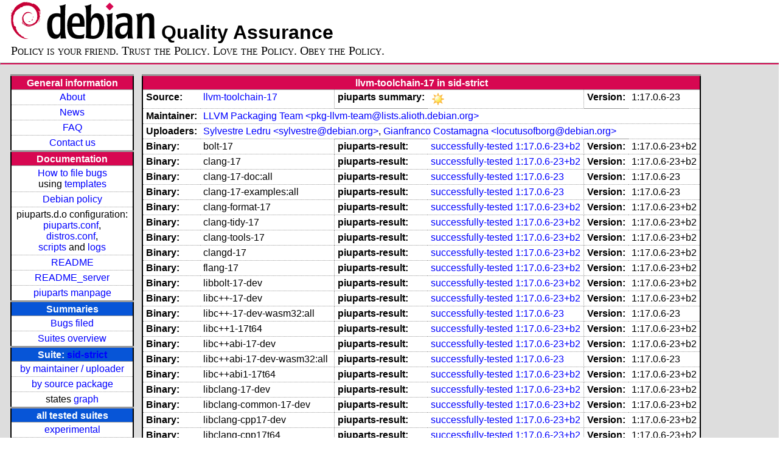

--- FILE ---
content_type: text/html; charset=utf-8
request_url: https://piuparts.debian.org/sid-strict/source/l/llvm-toolchain-17.html
body_size: 3075
content:
<!DOCTYPE HTML PUBLIC "-//W3C//DTD HTML 4.01 Transitional//EN">
<!-- 5c401f247bb0dc7395ba064ab1df4cb5 -->
 <html><head><meta http-equiv="Content-Type" content="text/html; charset=utf-8">
  <!-- Generated by piuparts-report 1.6.1~202508211854~1.6.0-10-gffba2cce -->
  <title>
   Status of source package llvm-toolchain-17 in sid-strict
  </title>
  <link type="text/css" rel="stylesheet" href="/style.css">
  <link rel="shortcut icon" href="/favicon.ico">
 </head>

 <body>
 <div id="header">
   <h1 class="header">
    <a href="https://www.debian.org/">
     <img src="/images/openlogo-nd-50.png" border="0" hspace="0" vspace="0" alt=""></a>
    <a href="https://www.debian.org/">
     <img src="/images/debian.png" border="0" hspace="0" vspace="0" alt="Debian Project"></a>
    Quality Assurance
   </h1>
   <div id="obeytoyourfriend">Policy is your friend. Trust the Policy. Love the Policy. Obey the Policy.</div>
 </div>
 <hr>
<div id="main">
<table class="containertable">
 <tr class="containerrow" valign="top">
  <td class="containercell">
   <table class="lefttable">
    <tr class="titlerow">
     <td class="titlecell">
      General information
     </td>
    </tr>
    <tr class="normalrow">
     <td class="contentcell">
      <a href="/">About</a>
     </td>
    </tr>
    <tr class="normalrow">
     <td class="contentcell">
      <a href="/news.html">News</a>
     </td>
    </tr>
    <tr class="normalrow">
     <td class="contentcell">
      <a href="https://wiki.debian.org/piuparts/FAQ" target="_blank">FAQ</a>
     </td>
    </tr>
    <tr class="normalrow">
     <td class="contentcell">
      <a href="mailto:piuparts-devel@alioth-lists.debian.net" target="_blank">Contact us</a>
     </td>
    </tr>
    <tr class="titlerow">
     <td class="titlecell">
      Documentation
     </td>
    </tr>
    <tr class="normalrow">
     <td class="contentcell">
      <a href="/bug_howto.html">How to file bugs</a><br />
      using <a href="/templates/mail/">templates</a>
     </td>
    </tr>
    <tr class="normalrow">
     <td class="contentcell">
      <a href="https://www.debian.org/doc/debian-policy/" target="_blank">Debian policy</a>
     </td>
    </tr>
    <tr class="normalrow">
     <td class="contentcell">
      piuparts.d.o configuration:<br>
      <a href="https://salsa.debian.org/debian/piuparts/tree/develop/instances" target="_blank">piuparts.conf</a>,<br>
      <a href="https://salsa.debian.org/debian/piuparts/blob/develop/conf/distros.conf"
         target="_blank">distros.conf</a>,<br>
      <a href="https://salsa.debian.org/debian/piuparts/tree/develop/custom-scripts" target="_blank">scripts</a> and
      <a href="https://piuparts.debian.org/logs/" target="_blank">logs</a>
     </td>
    </tr>
    <tr class="normalrow">
     <td class="contentcell">
      <a href="/doc/README.html" target="_blank">README</a>
     </td>
    </tr>
    <tr class="normalrow">
     <td class="contentcell">
      <a href="/doc/README_server.html" target="_blank">README_server</a>
     </td>
    </tr>
    <tr class="normalrow">
     <td class="contentcell">
      <a href="/doc/piuparts.1.html" target="_blank">piuparts manpage</a>
     </td>
    </tr>
    <tr class="titlerow">
     <td class="alerttitlecell">
      Summaries
     </td>
    </tr>
    <tr>
     <td class="contentcell">
      <a href="
         https://bugs.debian.org/cgi-bin/pkgreport.cgi?tag=piuparts;users=debian-qa@lists.debian.org&amp;archive=both"
       target="_blank">Bugs filed</a>
     </td>
    </tr>
    <tr class="normalrow">
     <td class="contentcell">
      <a href="https://piuparts.debian.org/overview.html" target="_blank">Suites overview</a>
     </td>
    </tr>
    <tr class="titlerow"><td class="alerttitlecell">Suite: <a href='/sid-strict'>sid-strict</a></td></tr><tr><td class="contentcell"><a href="/sid-strict/maintainer/">by maintainer / uploader</a></td></tr>
<tr><td class="contentcell"><a href="/sid-strict/source/">by source package</a></td></tr>
<tr><td class="contentcell">states <a href="/sid-strict/states.png">graph</a></td></tr>
<tr class="titlerow"><td class="alerttitlecell">all tested suites</td></tr><tr class="normalrow"><td class="contentcell"><a href='/experimental'>experimental</a></td></tr>
<tr class="normalrow"><td class="contentcell"><a href='/sid2experimental'>sid2experimental</a></td></tr>
<tr class="normalrow"><td class="contentcell"><a href='/sid'>sid</a></td></tr>
<tr class="normalrow"><td class="contentcell"><a href='/sid-strict'>sid-strict</a></td></tr>
<tr class="normalrow"><td class="contentcell"><a href='/sid-nodoc'>sid-nodoc</a></td></tr>
<tr class="normalrow"><td class="contentcell"><a href='/sid-merged-usr'>sid-merged-usr</a></td></tr>
<tr class="normalrow"><td class="contentcell"><a href='/sid-broken-symlinks'>sid-broken-symlinks</a></td></tr>
<tr class="normalrow"><td class="contentcell"><a href='/testing2sid'>testing2sid</a></td></tr>
<tr class="normalrow"><td class="contentcell"><a href='/forky'>forky</a></td></tr>
<tr class="normalrow"><td class="contentcell"><a href='/forky-rcmd'>forky-rcmd</a></td></tr>
<tr class="normalrow"><td class="contentcell"><a href='/trixie'>trixie</a></td></tr>
<tr class="normalrow"><td class="contentcell"><a href='/trixie-rcmd'>trixie-rcmd</a></td></tr>
<tr class="normalrow"><td class="contentcell"><a href='/trixie-security'>trixie-security</a></td></tr>
<tr class="normalrow"><td class="contentcell"><a href='/trixie-pu'>trixie-pu</a></td></tr>
<tr class="normalrow"><td class="contentcell"><a href='/trixie2next'>trixie2next</a></td></tr>
<tr class="normalrow"><td class="contentcell"><a href='/bookworm'>bookworm</a></td></tr>
<tr class="normalrow"><td class="contentcell"><a href='/bookworm-rcmd'>bookworm-rcmd</a></td></tr>
<tr class="normalrow"><td class="contentcell"><a href='/bookworm-security'>bookworm-security</a></td></tr>
<tr class="normalrow"><td class="contentcell"><a href='/bookworm-pu'>bookworm-pu</a></td></tr>
<tr class="normalrow"><td class="contentcell"><a href='/bookworm2next'>bookworm2next</a></td></tr>
<tr class="normalrow"><td class="contentcell"><a href='/bullseye'>bullseye</a></td></tr>
<tr class="normalrow"><td class="contentcell"><a href='/bullseye-rcmd'>bullseye-rcmd</a></td></tr>
<tr class="normalrow"><td class="contentcell"><a href='/bullseye-security'>bullseye-security</a></td></tr>
<tr class="normalrow"><td class="contentcell"><a href='/bullseye-pu'>bullseye-pu</a></td></tr>
<tr class="normalrow"><td class="contentcell"><a href='/bullseye2next'>bullseye2next</a></td></tr>
<tr class="normalrow"><td class="contentcell"><a href='/stable2sid'>stable2sid</a></td></tr>
<tr class="normalrow"><td class="contentcell"><a href='/stable22sid'>stable22sid</a></td></tr>
<tr class="normalrow"><td class="contentcell"><a href='/oldstable222sid'>oldstable222sid</a></td></tr>
<tr class="normalrow"><td class="contentcell"><a href='/oldstable22testing'>oldstable22testing</a></td></tr>

    <tr class="titlerow">
     <td class="titlecell">
      src: piuparts
     </td>
    </tr>
    <tr class="normalrow">
     <td class="contentcell">
      <a href="https://salsa.debian.org/debian/piuparts.git" target="_blank">Source</a>
     </td>
    </tr>
    <tr class="normalrow">
     <td class="contentcell">
      piuparts.d.o <a href="https://bugs.debian.org/src:piuparts.debian.org" target="_blank">bugs</a>
     </td>
    </tr>
    <tr class="normalrow">
     <td class="contentcell">
      piuparts <a href="https://bugs.debian.org/src:piuparts" target="_blank">bugs</a> /
               <a href="https://salsa.debian.org/debian/piuparts/blob/develop/TODO" target="_blank">ToDo</a>
     </td>
    </tr>
    <tr class="titlerow">
     <td class="titlecell">
      Other Debian QA efforts
     </td>
    </tr>
    <tr class="normalrow">
     <td class="contentcell">
      <a href="https://wiki.debian.org/qa.debian.org" target="_blank">Debian QA Group</a>
     </td>
    </tr>
    <tr class="normalrow">
     <td class="contentcell">
      <a href="https://qa.debian.org/dose/" target="_blank">Dose tools (former: EDOS)</a>
     </td>
    </tr>
    <tr class="normalrow">
     <td class="contentcell">
      <a href="https://lintian.debian.org" target="_blank">Lintian</a>
     </td>
    </tr>
    <tr class="normalrow">
     <td class="contentcell">
      <a href="https://tracker.debian.org" target="_blank">Debian Package Tracker</a>
     </td>
    <tr class="normalrow">
     <td class="contentcell">
      <a href="https://udd.debian.org" target="_blank">Ultimate Debian Database</a>
     </td>
    </tr>
    <tr class="normalrow">
     <td class="contentcell">
      <a href="https://jenkins.debian.net" target="_blank">jenkins.debian.net</a>
     </td>
    </tr>
    <tr class="normalrow">
     <td class="contentcell">
      <a href="http://ci.debian.net" target="_blank">ci.debian.net</a>
     </td>
    </tr>
    <tr class="titlerow">
     <td class="titlecell">
      Last update
     </td>
    </tr>
    <tr class="normalrow">
     <td class="lastcell">
      2026-01-08 03:00 UTC
     </td>
    </tr>
   </table>
  </td>
  <td class="containercell">

   <table class="righttable">
<tr class="titlerow"><td class="titlecell" colspan="6" id="llvm-toolchain-17">llvm-toolchain-17 in sid-strict</td></tr>
<tr class="normalrow"><td class="labelcell">Source:</td><td class="contentcell2"><a href="https://tracker.debian.org/llvm-toolchain-17" target="_blank">llvm-toolchain-17</a></td><td class="labelcell">piuparts summary:</td><td class="contentcell2"><img src="/images/sunny.png" alt="success"></td><td class="labelcell">Version:</td><td class="contentcell2">1:17.0.6-23</td></tr>
<tr class="normalrow"><td class="labelcell">Maintainer:</td><td class="contentcell2" colspan="5"><a href="/sid-strict/maintainer/p/pkg-llvm-team@lists.alioth.debian.org.html">LLVM Packaging Team &lt;pkg-llvm-team@lists.alioth.debian.org&gt;</a></td></tr>
<tr class="normalrow"><td class="labelcell">Uploaders:</td><td class="contentcell2" colspan="5"><a href="/sid-strict/maintainer/s/sylvestre@debian.org.html">Sylvestre Ledru &lt;sylvestre@debian.org&gt;</a>, <a href="/sid-strict/maintainer/l/locutusofborg@debian.org.html">Gianfranco Costamagna &lt;locutusofborg@debian.org&gt;</a></td></tr>
<tr class="normalrow"><td class="labelcell">Binary:</td><td class="contentcell2">bolt-17</td><td class="labelcell">piuparts-result:</td><td class="contentcell2"><a href="/sid-strict/state-successfully-tested.html#bolt-17">successfully-tested</a> <a href="/sid-strict/pass/bolt-17_1:17.0.6-23+b2.log">1:17.0.6-23+b2</a></td><td class="labelcell">Version:</td><td class="contentcell2">1:17.0.6-23+b2</td></tr>
<tr class="normalrow"><td class="labelcell">Binary:</td><td class="contentcell2">clang-17</td><td class="labelcell">piuparts-result:</td><td class="contentcell2"><a href="/sid-strict/state-successfully-tested.html#clang-17">successfully-tested</a> <a href="/sid-strict/pass/clang-17_1:17.0.6-23+b2.log">1:17.0.6-23+b2</a></td><td class="labelcell">Version:</td><td class="contentcell2">1:17.0.6-23+b2</td></tr>
<tr class="normalrow"><td class="labelcell">Binary:</td><td class="contentcell2">clang-17-doc:all</td><td class="labelcell">piuparts-result:</td><td class="contentcell2"><a href="/sid-strict/state-successfully-tested.html#clang-17-doc">successfully-tested</a> <a href="/sid-strict/pass/clang-17-doc_1:17.0.6-23.log">1:17.0.6-23</a></td><td class="labelcell">Version:</td><td class="contentcell2">1:17.0.6-23</td></tr>
<tr class="normalrow"><td class="labelcell">Binary:</td><td class="contentcell2">clang-17-examples:all</td><td class="labelcell">piuparts-result:</td><td class="contentcell2"><a href="/sid-strict/state-successfully-tested.html#clang-17-examples">successfully-tested</a> <a href="/sid-strict/pass/clang-17-examples_1:17.0.6-23.log">1:17.0.6-23</a></td><td class="labelcell">Version:</td><td class="contentcell2">1:17.0.6-23</td></tr>
<tr class="normalrow"><td class="labelcell">Binary:</td><td class="contentcell2">clang-format-17</td><td class="labelcell">piuparts-result:</td><td class="contentcell2"><a href="/sid-strict/state-successfully-tested.html#clang-format-17">successfully-tested</a> <a href="/sid-strict/pass/clang-format-17_1:17.0.6-23+b2.log">1:17.0.6-23+b2</a></td><td class="labelcell">Version:</td><td class="contentcell2">1:17.0.6-23+b2</td></tr>
<tr class="normalrow"><td class="labelcell">Binary:</td><td class="contentcell2">clang-tidy-17</td><td class="labelcell">piuparts-result:</td><td class="contentcell2"><a href="/sid-strict/state-successfully-tested.html#clang-tidy-17">successfully-tested</a> <a href="/sid-strict/pass/clang-tidy-17_1:17.0.6-23+b2.log">1:17.0.6-23+b2</a></td><td class="labelcell">Version:</td><td class="contentcell2">1:17.0.6-23+b2</td></tr>
<tr class="normalrow"><td class="labelcell">Binary:</td><td class="contentcell2">clang-tools-17</td><td class="labelcell">piuparts-result:</td><td class="contentcell2"><a href="/sid-strict/state-successfully-tested.html#clang-tools-17">successfully-tested</a> <a href="/sid-strict/pass/clang-tools-17_1:17.0.6-23+b2.log">1:17.0.6-23+b2</a></td><td class="labelcell">Version:</td><td class="contentcell2">1:17.0.6-23+b2</td></tr>
<tr class="normalrow"><td class="labelcell">Binary:</td><td class="contentcell2">clangd-17</td><td class="labelcell">piuparts-result:</td><td class="contentcell2"><a href="/sid-strict/state-successfully-tested.html#clangd-17">successfully-tested</a> <a href="/sid-strict/pass/clangd-17_1:17.0.6-23+b2.log">1:17.0.6-23+b2</a></td><td class="labelcell">Version:</td><td class="contentcell2">1:17.0.6-23+b2</td></tr>
<tr class="normalrow"><td class="labelcell">Binary:</td><td class="contentcell2">flang-17</td><td class="labelcell">piuparts-result:</td><td class="contentcell2"><a href="/sid-strict/state-successfully-tested.html#flang-17">successfully-tested</a> <a href="/sid-strict/pass/flang-17_1:17.0.6-23+b2.log">1:17.0.6-23+b2</a></td><td class="labelcell">Version:</td><td class="contentcell2">1:17.0.6-23+b2</td></tr>
<tr class="normalrow"><td class="labelcell">Binary:</td><td class="contentcell2">libbolt-17-dev</td><td class="labelcell">piuparts-result:</td><td class="contentcell2"><a href="/sid-strict/state-successfully-tested.html#libbolt-17-dev">successfully-tested</a> <a href="/sid-strict/pass/libbolt-17-dev_1:17.0.6-23+b2.log">1:17.0.6-23+b2</a></td><td class="labelcell">Version:</td><td class="contentcell2">1:17.0.6-23+b2</td></tr>
<tr class="normalrow"><td class="labelcell">Binary:</td><td class="contentcell2">libc++-17-dev</td><td class="labelcell">piuparts-result:</td><td class="contentcell2"><a href="/sid-strict/state-successfully-tested.html#libc++-17-dev">successfully-tested</a> <a href="/sid-strict/pass/libc++-17-dev_1:17.0.6-23+b2.log">1:17.0.6-23+b2</a></td><td class="labelcell">Version:</td><td class="contentcell2">1:17.0.6-23+b2</td></tr>
<tr class="normalrow"><td class="labelcell">Binary:</td><td class="contentcell2">libc++-17-dev-wasm32:all</td><td class="labelcell">piuparts-result:</td><td class="contentcell2"><a href="/sid-strict/state-successfully-tested.html#libc++-17-dev-wasm32">successfully-tested</a> <a href="/sid-strict/pass/libc++-17-dev-wasm32_1:17.0.6-23.log">1:17.0.6-23</a></td><td class="labelcell">Version:</td><td class="contentcell2">1:17.0.6-23</td></tr>
<tr class="normalrow"><td class="labelcell">Binary:</td><td class="contentcell2">libc++1-17t64</td><td class="labelcell">piuparts-result:</td><td class="contentcell2"><a href="/sid-strict/state-successfully-tested.html#libc++1-17t64">successfully-tested</a> <a href="/sid-strict/pass/libc++1-17t64_1:17.0.6-23+b2.log">1:17.0.6-23+b2</a></td><td class="labelcell">Version:</td><td class="contentcell2">1:17.0.6-23+b2</td></tr>
<tr class="normalrow"><td class="labelcell">Binary:</td><td class="contentcell2">libc++abi-17-dev</td><td class="labelcell">piuparts-result:</td><td class="contentcell2"><a href="/sid-strict/state-successfully-tested.html#libc++abi-17-dev">successfully-tested</a> <a href="/sid-strict/pass/libc++abi-17-dev_1:17.0.6-23+b2.log">1:17.0.6-23+b2</a></td><td class="labelcell">Version:</td><td class="contentcell2">1:17.0.6-23+b2</td></tr>
<tr class="normalrow"><td class="labelcell">Binary:</td><td class="contentcell2">libc++abi-17-dev-wasm32:all</td><td class="labelcell">piuparts-result:</td><td class="contentcell2"><a href="/sid-strict/state-successfully-tested.html#libc++abi-17-dev-wasm32">successfully-tested</a> <a href="/sid-strict/pass/libc++abi-17-dev-wasm32_1:17.0.6-23.log">1:17.0.6-23</a></td><td class="labelcell">Version:</td><td class="contentcell2">1:17.0.6-23</td></tr>
<tr class="normalrow"><td class="labelcell">Binary:</td><td class="contentcell2">libc++abi1-17t64</td><td class="labelcell">piuparts-result:</td><td class="contentcell2"><a href="/sid-strict/state-successfully-tested.html#libc++abi1-17t64">successfully-tested</a> <a href="/sid-strict/pass/libc++abi1-17t64_1:17.0.6-23+b2.log">1:17.0.6-23+b2</a></td><td class="labelcell">Version:</td><td class="contentcell2">1:17.0.6-23+b2</td></tr>
<tr class="normalrow"><td class="labelcell">Binary:</td><td class="contentcell2">libclang-17-dev</td><td class="labelcell">piuparts-result:</td><td class="contentcell2"><a href="/sid-strict/state-successfully-tested.html#libclang-17-dev">successfully-tested</a> <a href="/sid-strict/pass/libclang-17-dev_1:17.0.6-23+b2.log">1:17.0.6-23+b2</a></td><td class="labelcell">Version:</td><td class="contentcell2">1:17.0.6-23+b2</td></tr>
<tr class="normalrow"><td class="labelcell">Binary:</td><td class="contentcell2">libclang-common-17-dev</td><td class="labelcell">piuparts-result:</td><td class="contentcell2"><a href="/sid-strict/state-successfully-tested.html#libclang-common-17-dev">successfully-tested</a> <a href="/sid-strict/pass/libclang-common-17-dev_1:17.0.6-23+b2.log">1:17.0.6-23+b2</a></td><td class="labelcell">Version:</td><td class="contentcell2">1:17.0.6-23+b2</td></tr>
<tr class="normalrow"><td class="labelcell">Binary:</td><td class="contentcell2">libclang-cpp17-dev</td><td class="labelcell">piuparts-result:</td><td class="contentcell2"><a href="/sid-strict/state-successfully-tested.html#libclang-cpp17-dev">successfully-tested</a> <a href="/sid-strict/pass/libclang-cpp17-dev_1:17.0.6-23+b2.log">1:17.0.6-23+b2</a></td><td class="labelcell">Version:</td><td class="contentcell2">1:17.0.6-23+b2</td></tr>
<tr class="normalrow"><td class="labelcell">Binary:</td><td class="contentcell2">libclang-cpp17t64</td><td class="labelcell">piuparts-result:</td><td class="contentcell2"><a href="/sid-strict/state-successfully-tested.html#libclang-cpp17t64">successfully-tested</a> <a href="/sid-strict/pass/libclang-cpp17t64_1:17.0.6-23+b2.log">1:17.0.6-23+b2</a></td><td class="labelcell">Version:</td><td class="contentcell2">1:17.0.6-23+b2</td></tr>
<tr class="normalrow"><td class="labelcell">Binary:</td><td class="contentcell2">libclang-rt-17-dev</td><td class="labelcell">piuparts-result:</td><td class="contentcell2"><a href="/sid-strict/state-successfully-tested.html#libclang-rt-17-dev">successfully-tested</a> <a href="/sid-strict/pass/libclang-rt-17-dev_1:17.0.6-23+b2.log">1:17.0.6-23+b2</a></td><td class="labelcell">Version:</td><td class="contentcell2">1:17.0.6-23+b2</td></tr>
<tr class="normalrow"><td class="labelcell">Binary:</td><td class="contentcell2">libclang-rt-17-dev-wasm32:all</td><td class="labelcell">piuparts-result:</td><td class="contentcell2"><a href="/sid-strict/state-successfully-tested.html#libclang-rt-17-dev-wasm32">successfully-tested</a> <a href="/sid-strict/pass/libclang-rt-17-dev-wasm32_1:17.0.6-23.log">1:17.0.6-23</a></td><td class="labelcell">Version:</td><td class="contentcell2">1:17.0.6-23</td></tr>
<tr class="normalrow"><td class="labelcell">Binary:</td><td class="contentcell2">libclang-rt-17-dev-wasm64:all</td><td class="labelcell">piuparts-result:</td><td class="contentcell2"><a href="/sid-strict/state-successfully-tested.html#libclang-rt-17-dev-wasm64">successfully-tested</a> <a href="/sid-strict/pass/libclang-rt-17-dev-wasm64_1:17.0.6-23.log">1:17.0.6-23</a></td><td class="labelcell">Version:</td><td class="contentcell2">1:17.0.6-23</td></tr>
<tr class="normalrow"><td class="labelcell">Binary:</td><td class="contentcell2">libclang1-17t64</td><td class="labelcell">piuparts-result:</td><td class="contentcell2"><a href="/sid-strict/state-successfully-tested.html#libclang1-17t64">successfully-tested</a> <a href="/sid-strict/pass/libclang1-17t64_1:17.0.6-23+b2.log">1:17.0.6-23+b2</a></td><td class="labelcell">Version:</td><td class="contentcell2">1:17.0.6-23+b2</td></tr>
<tr class="normalrow"><td class="labelcell">Binary:</td><td class="contentcell2">libclc-17:all</td><td class="labelcell">piuparts-result:</td><td class="contentcell2"><a href="/sid-strict/state-successfully-tested.html#libclc-17">successfully-tested</a> <a href="/sid-strict/pass/libclc-17_1:17.0.6-23.log">1:17.0.6-23</a></td><td class="labelcell">Version:</td><td class="contentcell2">1:17.0.6-23</td></tr>
<tr class="normalrow"><td class="labelcell">Binary:</td><td class="contentcell2">libclc-17-dev:all</td><td class="labelcell">piuparts-result:</td><td class="contentcell2"><a href="/sid-strict/state-successfully-tested.html#libclc-17-dev">successfully-tested</a> <a href="/sid-strict/pass/libclc-17-dev_1:17.0.6-23.log">1:17.0.6-23</a></td><td class="labelcell">Version:</td><td class="contentcell2">1:17.0.6-23</td></tr>
<tr class="normalrow"><td class="labelcell">Binary:</td><td class="contentcell2">libflang-17-dev</td><td class="labelcell">piuparts-result:</td><td class="contentcell2"><a href="/sid-strict/state-successfully-tested.html#libflang-17-dev">successfully-tested</a> <a href="/sid-strict/pass/libflang-17-dev_1:17.0.6-23+b2.log">1:17.0.6-23+b2</a></td><td class="labelcell">Version:</td><td class="contentcell2">1:17.0.6-23+b2</td></tr>
<tr class="normalrow"><td class="labelcell">Binary:</td><td class="contentcell2">libfuzzer-17-dev</td><td class="labelcell">piuparts-result:</td><td class="contentcell2"><a href="/sid-strict/state-successfully-tested.html#libfuzzer-17-dev">successfully-tested</a> <a href="/sid-strict/pass/libfuzzer-17-dev_1:17.0.6-23+b2.log">1:17.0.6-23+b2</a></td><td class="labelcell">Version:</td><td class="contentcell2">1:17.0.6-23+b2</td></tr>
<tr class="normalrow"><td class="labelcell">Binary:</td><td class="contentcell2">liblld-17</td><td class="labelcell">piuparts-result:</td><td class="contentcell2"><a href="/sid-strict/state-successfully-tested.html#liblld-17">successfully-tested</a> <a href="/sid-strict/pass/liblld-17_1:17.0.6-23+b2.log">1:17.0.6-23+b2</a></td><td class="labelcell">Version:</td><td class="contentcell2">1:17.0.6-23+b2</td></tr>
<tr class="normalrow"><td class="labelcell">Binary:</td><td class="contentcell2">liblld-17-dev</td><td class="labelcell">piuparts-result:</td><td class="contentcell2"><a href="/sid-strict/state-successfully-tested.html#liblld-17-dev">successfully-tested</a> <a href="/sid-strict/pass/liblld-17-dev_1:17.0.6-23+b2.log">1:17.0.6-23+b2</a></td><td class="labelcell">Version:</td><td class="contentcell2">1:17.0.6-23+b2</td></tr>
<tr class="normalrow"><td class="labelcell">Binary:</td><td class="contentcell2">liblldb-17-dev</td><td class="labelcell">piuparts-result:</td><td class="contentcell2"><a href="/sid-strict/state-successfully-tested.html#liblldb-17-dev">successfully-tested</a> <a href="/sid-strict/pass/liblldb-17-dev_1:17.0.6-23+b2.log">1:17.0.6-23+b2</a></td><td class="labelcell">Version:</td><td class="contentcell2">1:17.0.6-23+b2</td></tr>
<tr class="normalrow"><td class="labelcell">Binary:</td><td class="contentcell2">liblldb-17t64</td><td class="labelcell">piuparts-result:</td><td class="contentcell2"><a href="/sid-strict/state-successfully-tested.html#liblldb-17t64">successfully-tested</a> <a href="/sid-strict/pass/liblldb-17t64_1:17.0.6-23+b2.log">1:17.0.6-23+b2</a></td><td class="labelcell">Version:</td><td class="contentcell2">1:17.0.6-23+b2</td></tr>
<tr class="normalrow"><td class="labelcell">Binary:</td><td class="contentcell2">libllvm-17-ocaml-dev</td><td class="labelcell">piuparts-result:</td><td class="contentcell2"><a href="/sid-strict/state-successfully-tested.html#libllvm-17-ocaml-dev">successfully-tested</a> <a href="/sid-strict/pass/libllvm-17-ocaml-dev_1:17.0.6-23+b2.log">1:17.0.6-23+b2</a></td><td class="labelcell">Version:</td><td class="contentcell2">1:17.0.6-23+b2</td></tr>
<tr class="normalrow"><td class="labelcell">Binary:</td><td class="contentcell2">libllvm17t64</td><td class="labelcell">piuparts-result:</td><td class="contentcell2"><a href="/sid-strict/state-successfully-tested.html#libllvm17t64">successfully-tested</a> <a href="/sid-strict/pass/libllvm17t64_1:17.0.6-23+b2.log">1:17.0.6-23+b2</a></td><td class="labelcell">Version:</td><td class="contentcell2">1:17.0.6-23+b2</td></tr>
<tr class="normalrow"><td class="labelcell">Binary:</td><td class="contentcell2">libmlir-17-dev</td><td class="labelcell">piuparts-result:</td><td class="contentcell2"><a href="/sid-strict/state-successfully-tested.html#libmlir-17-dev">successfully-tested</a> <a href="/sid-strict/pass/libmlir-17-dev_1:17.0.6-23+b2.log">1:17.0.6-23+b2</a></td><td class="labelcell">Version:</td><td class="contentcell2">1:17.0.6-23+b2</td></tr>
<tr class="normalrow"><td class="labelcell">Binary:</td><td class="contentcell2">libmlir-17t64</td><td class="labelcell">piuparts-result:</td><td class="contentcell2"><a href="/sid-strict/state-successfully-tested.html#libmlir-17t64">successfully-tested</a> <a href="/sid-strict/pass/libmlir-17t64_1:17.0.6-23+b2.log">1:17.0.6-23+b2</a></td><td class="labelcell">Version:</td><td class="contentcell2">1:17.0.6-23+b2</td></tr>
<tr class="normalrow"><td class="labelcell">Binary:</td><td class="contentcell2">libomp-17-dev</td><td class="labelcell">piuparts-result:</td><td class="contentcell2"><a href="/sid-strict/state-successfully-tested.html#libomp-17-dev">successfully-tested</a> <a href="/sid-strict/pass/libomp-17-dev_1:17.0.6-23+b2.log">1:17.0.6-23+b2</a></td><td class="labelcell">Version:</td><td class="contentcell2">1:17.0.6-23+b2</td></tr>
<tr class="normalrow"><td class="labelcell">Binary:</td><td class="contentcell2">libomp-17-doc:all</td><td class="labelcell">piuparts-result:</td><td class="contentcell2"><a href="/sid-strict/state-successfully-tested.html#libomp-17-doc">successfully-tested</a> <a href="/sid-strict/pass/libomp-17-doc_1:17.0.6-23.log">1:17.0.6-23</a></td><td class="labelcell">Version:</td><td class="contentcell2">1:17.0.6-23</td></tr>
<tr class="normalrow"><td class="labelcell">Binary:</td><td class="contentcell2">libomp5-17t64</td><td class="labelcell">piuparts-result:</td><td class="contentcell2"><a href="/sid-strict/state-successfully-tested.html#libomp5-17t64">successfully-tested</a> <a href="/sid-strict/pass/libomp5-17t64_1:17.0.6-23+b2.log">1:17.0.6-23+b2</a></td><td class="labelcell">Version:</td><td class="contentcell2">1:17.0.6-23+b2</td></tr>
<tr class="normalrow"><td class="labelcell">Binary:</td><td class="contentcell2">libpolly-17-dev</td><td class="labelcell">piuparts-result:</td><td class="contentcell2"><a href="/sid-strict/state-successfully-tested.html#libpolly-17-dev">successfully-tested</a> <a href="/sid-strict/pass/libpolly-17-dev_1:17.0.6-23+b2.log">1:17.0.6-23+b2</a></td><td class="labelcell">Version:</td><td class="contentcell2">1:17.0.6-23+b2</td></tr>
<tr class="normalrow"><td class="labelcell">Binary:</td><td class="contentcell2">libunwind-17-dev</td><td class="labelcell">piuparts-result:</td><td class="contentcell2"><a href="/sid-strict/state-successfully-tested.html#libunwind-17-dev">successfully-tested</a> <a href="/sid-strict/pass/libunwind-17-dev_1:17.0.6-23+b2.log">1:17.0.6-23+b2</a></td><td class="labelcell">Version:</td><td class="contentcell2">1:17.0.6-23+b2</td></tr>
<tr class="normalrow"><td class="labelcell">Binary:</td><td class="contentcell2">libunwind-17t64</td><td class="labelcell">piuparts-result:</td><td class="contentcell2"><a href="/sid-strict/state-successfully-tested.html#libunwind-17t64">successfully-tested</a> <a href="/sid-strict/pass/libunwind-17t64_1:17.0.6-23+b2.log">1:17.0.6-23+b2</a></td><td class="labelcell">Version:</td><td class="contentcell2">1:17.0.6-23+b2</td></tr>
<tr class="normalrow"><td class="labelcell">Binary:</td><td class="contentcell2">lld-17</td><td class="labelcell">piuparts-result:</td><td class="contentcell2"><a href="/sid-strict/state-successfully-tested.html#lld-17">successfully-tested</a> <a href="/sid-strict/pass/lld-17_1:17.0.6-23+b2.log">1:17.0.6-23+b2</a></td><td class="labelcell">Version:</td><td class="contentcell2">1:17.0.6-23+b2</td></tr>
<tr class="normalrow"><td class="labelcell">Binary:</td><td class="contentcell2">lldb-17</td><td class="labelcell">piuparts-result:</td><td class="contentcell2"><a href="/sid-strict/state-successfully-tested.html#lldb-17">successfully-tested</a> <a href="/sid-strict/pass/lldb-17_1:17.0.6-23+b2.log">1:17.0.6-23+b2</a></td><td class="labelcell">Version:</td><td class="contentcell2">1:17.0.6-23+b2</td></tr>
<tr class="normalrow"><td class="labelcell">Binary:</td><td class="contentcell2">llvm-17</td><td class="labelcell">piuparts-result:</td><td class="contentcell2"><a href="/sid-strict/state-successfully-tested.html#llvm-17">successfully-tested</a> <a href="/sid-strict/pass/llvm-17_1:17.0.6-23+b2.log">1:17.0.6-23+b2</a></td><td class="labelcell">Version:</td><td class="contentcell2">1:17.0.6-23+b2</td></tr>
<tr class="normalrow"><td class="labelcell">Binary:</td><td class="contentcell2">llvm-17-dev</td><td class="labelcell">piuparts-result:</td><td class="contentcell2"><a href="/sid-strict/state-successfully-tested.html#llvm-17-dev">successfully-tested</a> <a href="/sid-strict/pass/llvm-17-dev_1:17.0.6-23+b2.log">1:17.0.6-23+b2</a></td><td class="labelcell">Version:</td><td class="contentcell2">1:17.0.6-23+b2</td></tr>
<tr class="normalrow"><td class="labelcell">Binary:</td><td class="contentcell2">llvm-17-doc:all</td><td class="labelcell">piuparts-result:</td><td class="contentcell2"><a href="/sid-strict/state-successfully-tested.html#llvm-17-doc">successfully-tested</a> <a href="/sid-strict/pass/llvm-17-doc_1:17.0.6-23.log">1:17.0.6-23</a></td><td class="labelcell">Version:</td><td class="contentcell2">1:17.0.6-23</td></tr>
<tr class="normalrow"><td class="labelcell">Binary:</td><td class="contentcell2">llvm-17-examples:all</td><td class="labelcell">piuparts-result:</td><td class="contentcell2"><a href="/sid-strict/state-successfully-tested.html#llvm-17-examples">successfully-tested</a> <a href="/sid-strict/pass/llvm-17-examples_1:17.0.6-23.log">1:17.0.6-23</a></td><td class="labelcell">Version:</td><td class="contentcell2">1:17.0.6-23</td></tr>
<tr class="normalrow"><td class="labelcell">Binary:</td><td class="contentcell2">llvm-17-linker-tools</td><td class="labelcell">piuparts-result:</td><td class="contentcell2"><a href="/sid-strict/state-successfully-tested.html#llvm-17-linker-tools">successfully-tested</a> <a href="/sid-strict/pass/llvm-17-linker-tools_1:17.0.6-23+b2.log">1:17.0.6-23+b2</a></td><td class="labelcell">Version:</td><td class="contentcell2">1:17.0.6-23+b2</td></tr>
<tr class="normalrow"><td class="labelcell">Binary:</td><td class="contentcell2">llvm-17-runtime</td><td class="labelcell">piuparts-result:</td><td class="contentcell2"><a href="/sid-strict/state-successfully-tested.html#llvm-17-runtime">successfully-tested</a> <a href="/sid-strict/pass/llvm-17-runtime_1:17.0.6-23+b2.log">1:17.0.6-23+b2</a></td><td class="labelcell">Version:</td><td class="contentcell2">1:17.0.6-23+b2</td></tr>
<tr class="normalrow"><td class="labelcell">Binary:</td><td class="contentcell2">llvm-17-tools</td><td class="labelcell">piuparts-result:</td><td class="contentcell2"><a href="/sid-strict/state-successfully-tested.html#llvm-17-tools">successfully-tested</a> <a href="/sid-strict/pass/llvm-17-tools_1:17.0.6-23+b2.log">1:17.0.6-23+b2</a></td><td class="labelcell">Version:</td><td class="contentcell2">1:17.0.6-23+b2</td></tr>
<tr class="normalrow"><td class="labelcell">Binary:</td><td class="contentcell2">mlir-17-tools</td><td class="labelcell">piuparts-result:</td><td class="contentcell2"><a href="/sid-strict/state-successfully-tested.html#mlir-17-tools">successfully-tested</a> <a href="/sid-strict/pass/mlir-17-tools_1:17.0.6-23+b2.log">1:17.0.6-23+b2</a></td><td class="labelcell">Version:</td><td class="contentcell2">1:17.0.6-23+b2</td></tr>
<tr class="normalrow"><td class="labelcell">Binary:</td><td class="contentcell2">python3-clang-17</td><td class="labelcell">piuparts-result:</td><td class="contentcell2"><a href="/sid-strict/state-successfully-tested.html#python3-clang-17">successfully-tested</a> <a href="/sid-strict/pass/python3-clang-17_1:17.0.6-23+b2.log">1:17.0.6-23+b2</a></td><td class="labelcell">Version:</td><td class="contentcell2">1:17.0.6-23+b2</td></tr>
<tr class="normalrow"><td class="labelcell">Binary:</td><td class="contentcell2">python3-lldb-17</td><td class="labelcell">piuparts-result:</td><td class="contentcell2"><a href="/sid-strict/state-successfully-tested.html#python3-lldb-17">successfully-tested</a> <a href="/sid-strict/pass/python3-lldb-17_1:17.0.6-23+b2.log">1:17.0.6-23+b2</a></td><td class="labelcell">Version:</td><td class="contentcell2">1:17.0.6-23+b2</td></tr>

   </table>

  </td>
 </tr>
</table>
</div>
 <hr>
 <div id="footer">
  <div>
   <a href="https://tracker.debian.org/pkg/piuparts" target="_blank">piuparts</a> is GPL2
   <a href="https://packages.debian.org/changelogs/pool/main/p/piuparts/current/copyright" target="_blank">licenced</a>
   and was originally written by <a href="mailto:liw@iki.fi">Lars Wirzenius</a> and today is maintained by
   <a href="mailto:anbe@debian.org">Andreas Beckmann</a> and
   <a href="mailto:holger@layer-acht.org">Holger Levsen</a> and

   <a href="mailto:piuparts-devel@alioth-lists.debian.net">others</a> using
   <a href="https://salsa.debian.org/debian/piuparts.git" target="_blank">piuparts.git</a>.
   Ditto for this website.
   Weather icons are from the
   <a href="http://tango.freedesktop.org/Tango_Icon_Library" target="_blank">Tango Icon Library</a>.
   <a href="http://validator.w3.org/check?uri=referer">
    <img border="0" src="/images/valid-html401.png"
         alt="Valid HTML 4.01!" height="15" width="80" align="middle">
   </a>
   <a href="http://jigsaw.w3.org/css-validator/check/referer">
    <img border="0" src="/images/w3c-valid-css.png"
         alt="Valid CSS!"  height="15" width="80" align="middle">
   </a>
  </div>
 </div>
</body>
</html>
